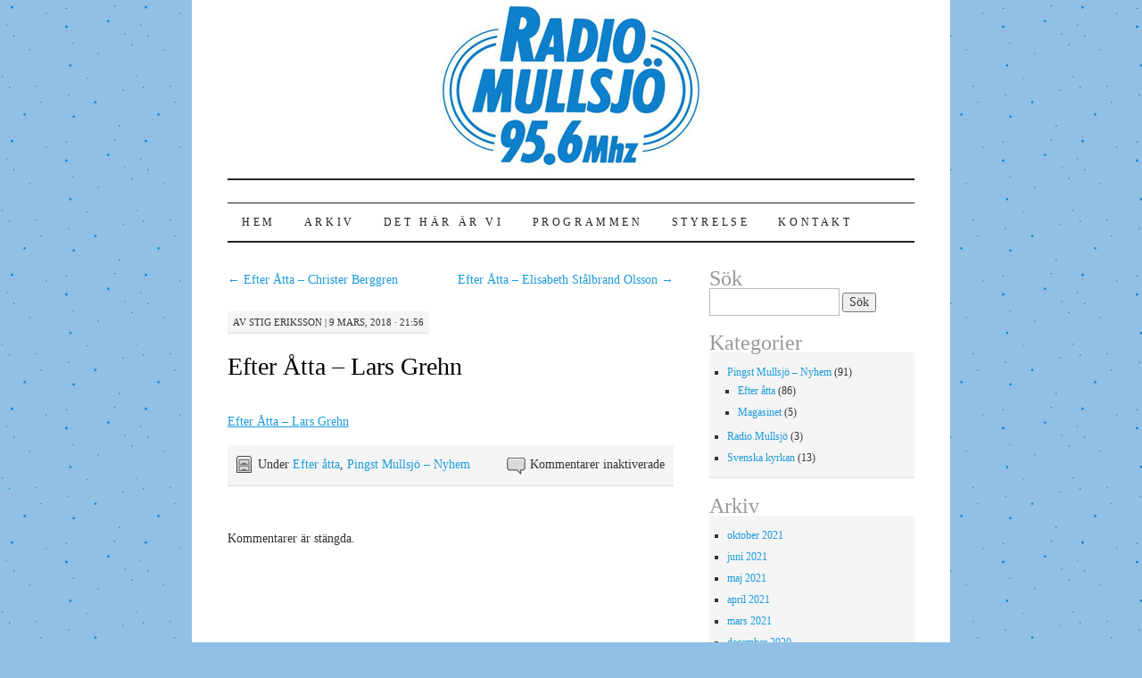

--- FILE ---
content_type: text/html; charset=UTF-8
request_url: https://radiomullsjo.se/2018/03/09/efter-atta-lars-grehn/
body_size: 6794
content:
<!DOCTYPE html>
<!--[if IE 7]>
<html id="ie7" lang="sv-SE">
<![endif]-->
<!--[if (gt IE 7) | (!IE)]><!-->
<html lang="sv-SE">
<!--<![endif]-->
<head>
<meta charset="UTF-8" />
<title>Efter Åtta &#8211; Lars Grehn | Radio Mullsjö</title>
<link rel="profile" href="http://gmpg.org/xfn/11" />
<link rel="pingback" href="https://radiomullsjo.se/xmlrpc.php" />
<meta name='robots' content='max-image-preview:large' />
<link rel="alternate" type="application/rss+xml" title="Radio Mullsjö &raquo; Webbflöde" href="https://radiomullsjo.se/feed/" />
<link rel="alternate" type="application/rss+xml" title="Radio Mullsjö &raquo; kommentarsflöde" href="https://radiomullsjo.se/comments/feed/" />
<script type="text/javascript">
window._wpemojiSettings = {"baseUrl":"https:\/\/s.w.org\/images\/core\/emoji\/14.0.0\/72x72\/","ext":".png","svgUrl":"https:\/\/s.w.org\/images\/core\/emoji\/14.0.0\/svg\/","svgExt":".svg","source":{"concatemoji":"https:\/\/radiomullsjo.se\/wp-includes\/js\/wp-emoji-release.min.js?ver=92d74fb90bc693f931880b3f0e51e5d4"}};
/*! This file is auto-generated */
!function(i,n){var o,s,e;function c(e){try{var t={supportTests:e,timestamp:(new Date).valueOf()};sessionStorage.setItem(o,JSON.stringify(t))}catch(e){}}function p(e,t,n){e.clearRect(0,0,e.canvas.width,e.canvas.height),e.fillText(t,0,0);var t=new Uint32Array(e.getImageData(0,0,e.canvas.width,e.canvas.height).data),r=(e.clearRect(0,0,e.canvas.width,e.canvas.height),e.fillText(n,0,0),new Uint32Array(e.getImageData(0,0,e.canvas.width,e.canvas.height).data));return t.every(function(e,t){return e===r[t]})}function u(e,t,n){switch(t){case"flag":return n(e,"\ud83c\udff3\ufe0f\u200d\u26a7\ufe0f","\ud83c\udff3\ufe0f\u200b\u26a7\ufe0f")?!1:!n(e,"\ud83c\uddfa\ud83c\uddf3","\ud83c\uddfa\u200b\ud83c\uddf3")&&!n(e,"\ud83c\udff4\udb40\udc67\udb40\udc62\udb40\udc65\udb40\udc6e\udb40\udc67\udb40\udc7f","\ud83c\udff4\u200b\udb40\udc67\u200b\udb40\udc62\u200b\udb40\udc65\u200b\udb40\udc6e\u200b\udb40\udc67\u200b\udb40\udc7f");case"emoji":return!n(e,"\ud83e\udef1\ud83c\udffb\u200d\ud83e\udef2\ud83c\udfff","\ud83e\udef1\ud83c\udffb\u200b\ud83e\udef2\ud83c\udfff")}return!1}function f(e,t,n){var r="undefined"!=typeof WorkerGlobalScope&&self instanceof WorkerGlobalScope?new OffscreenCanvas(300,150):i.createElement("canvas"),a=r.getContext("2d",{willReadFrequently:!0}),o=(a.textBaseline="top",a.font="600 32px Arial",{});return e.forEach(function(e){o[e]=t(a,e,n)}),o}function t(e){var t=i.createElement("script");t.src=e,t.defer=!0,i.head.appendChild(t)}"undefined"!=typeof Promise&&(o="wpEmojiSettingsSupports",s=["flag","emoji"],n.supports={everything:!0,everythingExceptFlag:!0},e=new Promise(function(e){i.addEventListener("DOMContentLoaded",e,{once:!0})}),new Promise(function(t){var n=function(){try{var e=JSON.parse(sessionStorage.getItem(o));if("object"==typeof e&&"number"==typeof e.timestamp&&(new Date).valueOf()<e.timestamp+604800&&"object"==typeof e.supportTests)return e.supportTests}catch(e){}return null}();if(!n){if("undefined"!=typeof Worker&&"undefined"!=typeof OffscreenCanvas&&"undefined"!=typeof URL&&URL.createObjectURL&&"undefined"!=typeof Blob)try{var e="postMessage("+f.toString()+"("+[JSON.stringify(s),u.toString(),p.toString()].join(",")+"));",r=new Blob([e],{type:"text/javascript"}),a=new Worker(URL.createObjectURL(r),{name:"wpTestEmojiSupports"});return void(a.onmessage=function(e){c(n=e.data),a.terminate(),t(n)})}catch(e){}c(n=f(s,u,p))}t(n)}).then(function(e){for(var t in e)n.supports[t]=e[t],n.supports.everything=n.supports.everything&&n.supports[t],"flag"!==t&&(n.supports.everythingExceptFlag=n.supports.everythingExceptFlag&&n.supports[t]);n.supports.everythingExceptFlag=n.supports.everythingExceptFlag&&!n.supports.flag,n.DOMReady=!1,n.readyCallback=function(){n.DOMReady=!0}}).then(function(){return e}).then(function(){var e;n.supports.everything||(n.readyCallback(),(e=n.source||{}).concatemoji?t(e.concatemoji):e.wpemoji&&e.twemoji&&(t(e.twemoji),t(e.wpemoji)))}))}((window,document),window._wpemojiSettings);
</script>
<style type="text/css">
img.wp-smiley,
img.emoji {
	display: inline !important;
	border: none !important;
	box-shadow: none !important;
	height: 1em !important;
	width: 1em !important;
	margin: 0 0.07em !important;
	vertical-align: -0.1em !important;
	background: none !important;
	padding: 0 !important;
}
</style>
	<link rel='stylesheet' id='wp-block-library-css' href='https://radiomullsjo.se/wp-includes/css/dist/block-library/style.min.css?ver=92d74fb90bc693f931880b3f0e51e5d4' type='text/css' media='all' />
<style id='classic-theme-styles-inline-css' type='text/css'>
/*! This file is auto-generated */
.wp-block-button__link{color:#fff;background-color:#32373c;border-radius:9999px;box-shadow:none;text-decoration:none;padding:calc(.667em + 2px) calc(1.333em + 2px);font-size:1.125em}.wp-block-file__button{background:#32373c;color:#fff;text-decoration:none}
</style>
<style id='global-styles-inline-css' type='text/css'>
body{--wp--preset--color--black: #000000;--wp--preset--color--cyan-bluish-gray: #abb8c3;--wp--preset--color--white: #ffffff;--wp--preset--color--pale-pink: #f78da7;--wp--preset--color--vivid-red: #cf2e2e;--wp--preset--color--luminous-vivid-orange: #ff6900;--wp--preset--color--luminous-vivid-amber: #fcb900;--wp--preset--color--light-green-cyan: #7bdcb5;--wp--preset--color--vivid-green-cyan: #00d084;--wp--preset--color--pale-cyan-blue: #8ed1fc;--wp--preset--color--vivid-cyan-blue: #0693e3;--wp--preset--color--vivid-purple: #9b51e0;--wp--preset--gradient--vivid-cyan-blue-to-vivid-purple: linear-gradient(135deg,rgba(6,147,227,1) 0%,rgb(155,81,224) 100%);--wp--preset--gradient--light-green-cyan-to-vivid-green-cyan: linear-gradient(135deg,rgb(122,220,180) 0%,rgb(0,208,130) 100%);--wp--preset--gradient--luminous-vivid-amber-to-luminous-vivid-orange: linear-gradient(135deg,rgba(252,185,0,1) 0%,rgba(255,105,0,1) 100%);--wp--preset--gradient--luminous-vivid-orange-to-vivid-red: linear-gradient(135deg,rgba(255,105,0,1) 0%,rgb(207,46,46) 100%);--wp--preset--gradient--very-light-gray-to-cyan-bluish-gray: linear-gradient(135deg,rgb(238,238,238) 0%,rgb(169,184,195) 100%);--wp--preset--gradient--cool-to-warm-spectrum: linear-gradient(135deg,rgb(74,234,220) 0%,rgb(151,120,209) 20%,rgb(207,42,186) 40%,rgb(238,44,130) 60%,rgb(251,105,98) 80%,rgb(254,248,76) 100%);--wp--preset--gradient--blush-light-purple: linear-gradient(135deg,rgb(255,206,236) 0%,rgb(152,150,240) 100%);--wp--preset--gradient--blush-bordeaux: linear-gradient(135deg,rgb(254,205,165) 0%,rgb(254,45,45) 50%,rgb(107,0,62) 100%);--wp--preset--gradient--luminous-dusk: linear-gradient(135deg,rgb(255,203,112) 0%,rgb(199,81,192) 50%,rgb(65,88,208) 100%);--wp--preset--gradient--pale-ocean: linear-gradient(135deg,rgb(255,245,203) 0%,rgb(182,227,212) 50%,rgb(51,167,181) 100%);--wp--preset--gradient--electric-grass: linear-gradient(135deg,rgb(202,248,128) 0%,rgb(113,206,126) 100%);--wp--preset--gradient--midnight: linear-gradient(135deg,rgb(2,3,129) 0%,rgb(40,116,252) 100%);--wp--preset--font-size--small: 13px;--wp--preset--font-size--medium: 20px;--wp--preset--font-size--large: 36px;--wp--preset--font-size--x-large: 42px;--wp--preset--spacing--20: 0.44rem;--wp--preset--spacing--30: 0.67rem;--wp--preset--spacing--40: 1rem;--wp--preset--spacing--50: 1.5rem;--wp--preset--spacing--60: 2.25rem;--wp--preset--spacing--70: 3.38rem;--wp--preset--spacing--80: 5.06rem;--wp--preset--shadow--natural: 6px 6px 9px rgba(0, 0, 0, 0.2);--wp--preset--shadow--deep: 12px 12px 50px rgba(0, 0, 0, 0.4);--wp--preset--shadow--sharp: 6px 6px 0px rgba(0, 0, 0, 0.2);--wp--preset--shadow--outlined: 6px 6px 0px -3px rgba(255, 255, 255, 1), 6px 6px rgba(0, 0, 0, 1);--wp--preset--shadow--crisp: 6px 6px 0px rgba(0, 0, 0, 1);}:where(.is-layout-flex){gap: 0.5em;}:where(.is-layout-grid){gap: 0.5em;}body .is-layout-flow > .alignleft{float: left;margin-inline-start: 0;margin-inline-end: 2em;}body .is-layout-flow > .alignright{float: right;margin-inline-start: 2em;margin-inline-end: 0;}body .is-layout-flow > .aligncenter{margin-left: auto !important;margin-right: auto !important;}body .is-layout-constrained > .alignleft{float: left;margin-inline-start: 0;margin-inline-end: 2em;}body .is-layout-constrained > .alignright{float: right;margin-inline-start: 2em;margin-inline-end: 0;}body .is-layout-constrained > .aligncenter{margin-left: auto !important;margin-right: auto !important;}body .is-layout-constrained > :where(:not(.alignleft):not(.alignright):not(.alignfull)){max-width: var(--wp--style--global--content-size);margin-left: auto !important;margin-right: auto !important;}body .is-layout-constrained > .alignwide{max-width: var(--wp--style--global--wide-size);}body .is-layout-flex{display: flex;}body .is-layout-flex{flex-wrap: wrap;align-items: center;}body .is-layout-flex > *{margin: 0;}body .is-layout-grid{display: grid;}body .is-layout-grid > *{margin: 0;}:where(.wp-block-columns.is-layout-flex){gap: 2em;}:where(.wp-block-columns.is-layout-grid){gap: 2em;}:where(.wp-block-post-template.is-layout-flex){gap: 1.25em;}:where(.wp-block-post-template.is-layout-grid){gap: 1.25em;}.has-black-color{color: var(--wp--preset--color--black) !important;}.has-cyan-bluish-gray-color{color: var(--wp--preset--color--cyan-bluish-gray) !important;}.has-white-color{color: var(--wp--preset--color--white) !important;}.has-pale-pink-color{color: var(--wp--preset--color--pale-pink) !important;}.has-vivid-red-color{color: var(--wp--preset--color--vivid-red) !important;}.has-luminous-vivid-orange-color{color: var(--wp--preset--color--luminous-vivid-orange) !important;}.has-luminous-vivid-amber-color{color: var(--wp--preset--color--luminous-vivid-amber) !important;}.has-light-green-cyan-color{color: var(--wp--preset--color--light-green-cyan) !important;}.has-vivid-green-cyan-color{color: var(--wp--preset--color--vivid-green-cyan) !important;}.has-pale-cyan-blue-color{color: var(--wp--preset--color--pale-cyan-blue) !important;}.has-vivid-cyan-blue-color{color: var(--wp--preset--color--vivid-cyan-blue) !important;}.has-vivid-purple-color{color: var(--wp--preset--color--vivid-purple) !important;}.has-black-background-color{background-color: var(--wp--preset--color--black) !important;}.has-cyan-bluish-gray-background-color{background-color: var(--wp--preset--color--cyan-bluish-gray) !important;}.has-white-background-color{background-color: var(--wp--preset--color--white) !important;}.has-pale-pink-background-color{background-color: var(--wp--preset--color--pale-pink) !important;}.has-vivid-red-background-color{background-color: var(--wp--preset--color--vivid-red) !important;}.has-luminous-vivid-orange-background-color{background-color: var(--wp--preset--color--luminous-vivid-orange) !important;}.has-luminous-vivid-amber-background-color{background-color: var(--wp--preset--color--luminous-vivid-amber) !important;}.has-light-green-cyan-background-color{background-color: var(--wp--preset--color--light-green-cyan) !important;}.has-vivid-green-cyan-background-color{background-color: var(--wp--preset--color--vivid-green-cyan) !important;}.has-pale-cyan-blue-background-color{background-color: var(--wp--preset--color--pale-cyan-blue) !important;}.has-vivid-cyan-blue-background-color{background-color: var(--wp--preset--color--vivid-cyan-blue) !important;}.has-vivid-purple-background-color{background-color: var(--wp--preset--color--vivid-purple) !important;}.has-black-border-color{border-color: var(--wp--preset--color--black) !important;}.has-cyan-bluish-gray-border-color{border-color: var(--wp--preset--color--cyan-bluish-gray) !important;}.has-white-border-color{border-color: var(--wp--preset--color--white) !important;}.has-pale-pink-border-color{border-color: var(--wp--preset--color--pale-pink) !important;}.has-vivid-red-border-color{border-color: var(--wp--preset--color--vivid-red) !important;}.has-luminous-vivid-orange-border-color{border-color: var(--wp--preset--color--luminous-vivid-orange) !important;}.has-luminous-vivid-amber-border-color{border-color: var(--wp--preset--color--luminous-vivid-amber) !important;}.has-light-green-cyan-border-color{border-color: var(--wp--preset--color--light-green-cyan) !important;}.has-vivid-green-cyan-border-color{border-color: var(--wp--preset--color--vivid-green-cyan) !important;}.has-pale-cyan-blue-border-color{border-color: var(--wp--preset--color--pale-cyan-blue) !important;}.has-vivid-cyan-blue-border-color{border-color: var(--wp--preset--color--vivid-cyan-blue) !important;}.has-vivid-purple-border-color{border-color: var(--wp--preset--color--vivid-purple) !important;}.has-vivid-cyan-blue-to-vivid-purple-gradient-background{background: var(--wp--preset--gradient--vivid-cyan-blue-to-vivid-purple) !important;}.has-light-green-cyan-to-vivid-green-cyan-gradient-background{background: var(--wp--preset--gradient--light-green-cyan-to-vivid-green-cyan) !important;}.has-luminous-vivid-amber-to-luminous-vivid-orange-gradient-background{background: var(--wp--preset--gradient--luminous-vivid-amber-to-luminous-vivid-orange) !important;}.has-luminous-vivid-orange-to-vivid-red-gradient-background{background: var(--wp--preset--gradient--luminous-vivid-orange-to-vivid-red) !important;}.has-very-light-gray-to-cyan-bluish-gray-gradient-background{background: var(--wp--preset--gradient--very-light-gray-to-cyan-bluish-gray) !important;}.has-cool-to-warm-spectrum-gradient-background{background: var(--wp--preset--gradient--cool-to-warm-spectrum) !important;}.has-blush-light-purple-gradient-background{background: var(--wp--preset--gradient--blush-light-purple) !important;}.has-blush-bordeaux-gradient-background{background: var(--wp--preset--gradient--blush-bordeaux) !important;}.has-luminous-dusk-gradient-background{background: var(--wp--preset--gradient--luminous-dusk) !important;}.has-pale-ocean-gradient-background{background: var(--wp--preset--gradient--pale-ocean) !important;}.has-electric-grass-gradient-background{background: var(--wp--preset--gradient--electric-grass) !important;}.has-midnight-gradient-background{background: var(--wp--preset--gradient--midnight) !important;}.has-small-font-size{font-size: var(--wp--preset--font-size--small) !important;}.has-medium-font-size{font-size: var(--wp--preset--font-size--medium) !important;}.has-large-font-size{font-size: var(--wp--preset--font-size--large) !important;}.has-x-large-font-size{font-size: var(--wp--preset--font-size--x-large) !important;}
.wp-block-navigation a:where(:not(.wp-element-button)){color: inherit;}
:where(.wp-block-post-template.is-layout-flex){gap: 1.25em;}:where(.wp-block-post-template.is-layout-grid){gap: 1.25em;}
:where(.wp-block-columns.is-layout-flex){gap: 2em;}:where(.wp-block-columns.is-layout-grid){gap: 2em;}
.wp-block-pullquote{font-size: 1.5em;line-height: 1.6;}
</style>
<link rel='stylesheet' id='pilcrow-css' href='https://radiomullsjo.se/wp-content/themes/pilcrow/style.css?ver=92d74fb90bc693f931880b3f0e51e5d4' type='text/css' media='all' />
<script type='text/javascript' src='https://radiomullsjo.se/wp-includes/js/jquery/jquery.min.js?ver=3.7.0' id='jquery-core-js'></script>
<script type='text/javascript' src='https://radiomullsjo.se/wp-includes/js/jquery/jquery-migrate.min.js?ver=3.4.1' id='jquery-migrate-js'></script>
<script type='text/javascript' src='https://radiomullsjo.se/wp-content/plugins/google-analyticator/external-tracking.min.js?ver=6.5.7' id='ga-external-tracking-js'></script>
<link rel="https://api.w.org/" href="https://radiomullsjo.se/wp-json/" /><link rel="alternate" type="application/json" href="https://radiomullsjo.se/wp-json/wp/v2/posts/791" /><link rel="EditURI" type="application/rsd+xml" title="RSD" href="https://radiomullsjo.se/xmlrpc.php?rsd" />

<link rel="canonical" href="https://radiomullsjo.se/2018/03/09/efter-atta-lars-grehn/" />
<link rel='shortlink' href='https://radiomullsjo.se/?p=791' />
<link rel="alternate" type="application/json+oembed" href="https://radiomullsjo.se/wp-json/oembed/1.0/embed?url=https%3A%2F%2Fradiomullsjo.se%2F2018%2F03%2F09%2Fefter-atta-lars-grehn%2F" />
<link rel="alternate" type="text/xml+oembed" href="https://radiomullsjo.se/wp-json/oembed/1.0/embed?url=https%3A%2F%2Fradiomullsjo.se%2F2018%2F03%2F09%2Fefter-atta-lars-grehn%2F&#038;format=xml" />
	<style type="text/css">
			#site-title {
			position: absolute;
			clip: rect(1px 1px 1px 1px); /* IE6, IE7 */
			clip: rect(1px, 1px, 1px, 1px);
		}
		#nav {
			margin-top: 18px;
		}
		</style>
	<style type="text/css" id="custom-background-css">
body.custom-background { background-color: #90C0E3; background-image: url("https://radiomullsjo.se/wordpress/wp-content/uploads/2012/11/background_RadioMullsjö_2-150x150.png"); background-position: left top; background-size: auto; background-repeat: repeat; background-attachment: fixed; }
</style>
	<!-- Google Analytics Tracking by Google Analyticator 6.5.7 -->
<script type="text/javascript">
    var analyticsFileTypes = [];
    var analyticsSnippet = 'enabled';
    var analyticsEventTracking = 'enabled';
</script>
<script type="text/javascript">
	var _gaq = _gaq || [];
  
	_gaq.push(['_setAccount', 'UA-37989183-1']);
    _gaq.push(['_addDevId', 'i9k95']); // Google Analyticator App ID with Google
	_gaq.push(['_trackPageview']);

	(function() {
		var ga = document.createElement('script'); ga.type = 'text/javascript'; ga.async = true;
		                ga.src = ('https:' == document.location.protocol ? 'https://ssl' : 'http://www') + '.google-analytics.com/ga.js';
		                var s = document.getElementsByTagName('script')[0]; s.parentNode.insertBefore(ga, s);
	})();
</script>
</head>

<body class="post-template-default single single-post postid-791 single-format-standard custom-background two-column content-sidebar color-light">
<div id="wrapper"><div id="container" class="hfeed">
	<div id="page" class="blog">
		<div id="header">
			

			<div id="pic">
				<a href="https://radiomullsjo.se/" rel="home">
										<img src="https://radiomullsjo.se/wp-content/uploads/2013/09/Logga_sidhuvud.png" width="770" height="200" alt="" />
								</a>
			</div><!-- #pic -->


			<div id="site-title">
				<span>
					<a href="https://radiomullsjo.se/" title="Radio Mullsjö" rel="home">Radio Mullsjö</a>
				</span>
			</div>

			<div id="nav" role="navigation">
			  				<div class="skip-link screen-reader-text"><a href="#content" title="Hoppa till innehåll">Hoppa till innehåll</a></div>
								<div class="menu"><ul>
<li ><a href="https://radiomullsjo.se/">Hem</a></li><li class="page_item page-item-30 current_page_parent"><a href="https://radiomullsjo.se/nyheter/">Arkiv</a></li>
<li class="page_item page-item-10"><a href="https://radiomullsjo.se/det-har-ar-vi/">Det här är vi</a></li>
<li class="page_item page-item-60"><a href="https://radiomullsjo.se/programmen/">Programmen</a></li>
<li class="page_item page-item-56"><a href="https://radiomullsjo.se/styrelse/">Styrelse</a></li>
<li class="page_item page-item-51"><a href="https://radiomullsjo.se/kontakt/">Kontakt</a></li>
</ul></div>
			</div><!-- #nav -->

		</div><!-- #header -->

		<div id="content-box">
<div id="content-container">
	<div id="content" role="main">

	
<div id="nav-above" class="navigation">
	<div class="nav-previous"><a href="https://radiomullsjo.se/2017/12/21/efter-atta-christer-berggren/" rel="prev"><span class="meta-nav">&larr;</span> Efter Åtta &#8211; Christer Berggren</a></div>
	<div class="nav-next"><a href="https://radiomullsjo.se/2018/03/25/efter-atta-elisabeth-stalbrand-olsson/" rel="next">Efter Åtta &#8211; Elisabeth Stålbrand Olsson <span class="meta-nav">&rarr;</span></a></div>
</div><!-- #nav-above -->

<div id="post-791" class="post-791 post type-post status-publish format-standard hentry category-efter-atta category-pingst-mullsjo-nyhem">
	<div class="entry-meta">

		<span class="by-author"><span class="sep">av</span> <span class="author vcard"><a class="url fn n" href="https://radiomullsjo.se/author/stig-eriksson/" title="Visa alla inlägg av Stig Eriksson" rel="author">Stig Eriksson</a></span> | </span>9 mars, 2018 &middot; 21:56	</div><!-- .entry-meta -->

	<h1 class="entry-title"><a href="https://radiomullsjo.se/2018/03/09/efter-atta-lars-grehn/" rel="bookmark">Efter Åtta &#8211; Lars Grehn</a></h1>
	<div class="entry entry-content">
		<p><a href="http://radiomullsjo.se/wp-content/uploads/2018/02/180215-Lars-Grehn-utan-musik.mp3">Efter Åtta &#8211; Lars Grehn</a></p>
	</div><!-- .entry-content -->

	<div class="entry-links">
		<p class="comment-number"><span>Kommentarer inaktiverade<span class="screen-reader-text"> för Efter Åtta &#8211; Lars Grehn</span></span></p>

					<p class="entry-categories tagged">Under <a href="https://radiomullsjo.se/category/pingst-mullsjo-nyhem/efter-atta/" rel="category tag">Efter åtta</a>, <a href="https://radiomullsjo.se/category/pingst-mullsjo-nyhem/" rel="category tag">Pingst Mullsjö – Nyhem</a></p>
			<p class="entry-tags tagged"></p>
			</div><!-- .entry-links -->

</div><!-- #post-## -->

<div id="nav-below" class="navigation">
	<div class="nav-previous"><a href="https://radiomullsjo.se/2017/12/21/efter-atta-christer-berggren/" rel="prev"><span class="meta-nav">&larr;</span> Efter Åtta &#8211; Christer Berggren</a></div>
	<div class="nav-next"><a href="https://radiomullsjo.se/2018/03/25/efter-atta-elisabeth-stalbrand-olsson/" rel="next">Efter Åtta &#8211; Elisabeth Stålbrand Olsson <span class="meta-nav">&rarr;</span></a></div>
</div><!-- #nav-below -->


<div id="comments">

			<p class="nocomments">Kommentarer är stängda.</p>
		
	
	
</div><!-- #comments -->

	</div><!-- #content -->
</div><!-- #container -->


	<div id="sidebar" class="widget-area" role="complementary">
				<ul class="xoxo sidebar-list">

			<li id="search-3" class="widget widget_search"><h3 class="widget-title">Sök</h3><form role="search" method="get" id="searchform" class="searchform" action="https://radiomullsjo.se/">
				<div>
					<label class="screen-reader-text" for="s">Sök efter:</label>
					<input type="text" value="" name="s" id="s" />
					<input type="submit" id="searchsubmit" value="Sök" />
				</div>
			</form></li><li id="categories-3" class="widget widget_categories"><h3 class="widget-title">Kategorier</h3>
			<ul>
					<li class="cat-item cat-item-7"><a href="https://radiomullsjo.se/category/pingst-mullsjo-nyhem/">Pingst Mullsjö – Nyhem</a> (91)
<ul class='children'>
	<li class="cat-item cat-item-8"><a href="https://radiomullsjo.se/category/pingst-mullsjo-nyhem/efter-atta/">Efter åtta</a> (86)
</li>
	<li class="cat-item cat-item-18"><a href="https://radiomullsjo.se/category/pingst-mullsjo-nyhem/magasinet/">Magasinet</a> (5)
</li>
</ul>
</li>
	<li class="cat-item cat-item-6"><a href="https://radiomullsjo.se/category/radiomullsjo/">Radio Mullsjö</a> (3)
</li>
	<li class="cat-item cat-item-10"><a href="https://radiomullsjo.se/category/svenska-kyrkan/">Svenska kyrkan</a> (13)
</li>
			</ul>

			</li><li id="archives-3" class="widget widget_archive"><h3 class="widget-title">Arkiv</h3>
			<ul>
					<li><a href='https://radiomullsjo.se/2021/10/'>oktober 2021</a></li>
	<li><a href='https://radiomullsjo.se/2021/06/'>juni 2021</a></li>
	<li><a href='https://radiomullsjo.se/2021/05/'>maj 2021</a></li>
	<li><a href='https://radiomullsjo.se/2021/04/'>april 2021</a></li>
	<li><a href='https://radiomullsjo.se/2021/03/'>mars 2021</a></li>
	<li><a href='https://radiomullsjo.se/2020/12/'>december 2020</a></li>
	<li><a href='https://radiomullsjo.se/2020/11/'>november 2020</a></li>
	<li><a href='https://radiomullsjo.se/2020/10/'>oktober 2020</a></li>
	<li><a href='https://radiomullsjo.se/2020/05/'>maj 2020</a></li>
	<li><a href='https://radiomullsjo.se/2020/04/'>april 2020</a></li>
	<li><a href='https://radiomullsjo.se/2020/03/'>mars 2020</a></li>
	<li><a href='https://radiomullsjo.se/2020/02/'>februari 2020</a></li>
	<li><a href='https://radiomullsjo.se/2019/12/'>december 2019</a></li>
	<li><a href='https://radiomullsjo.se/2019/10/'>oktober 2019</a></li>
	<li><a href='https://radiomullsjo.se/2019/06/'>juni 2019</a></li>
	<li><a href='https://radiomullsjo.se/2019/05/'>maj 2019</a></li>
	<li><a href='https://radiomullsjo.se/2019/04/'>april 2019</a></li>
	<li><a href='https://radiomullsjo.se/2019/03/'>mars 2019</a></li>
	<li><a href='https://radiomullsjo.se/2018/11/'>november 2018</a></li>
	<li><a href='https://radiomullsjo.se/2018/10/'>oktober 2018</a></li>
	<li><a href='https://radiomullsjo.se/2018/08/'>augusti 2018</a></li>
	<li><a href='https://radiomullsjo.se/2018/05/'>maj 2018</a></li>
	<li><a href='https://radiomullsjo.se/2018/04/'>april 2018</a></li>
	<li><a href='https://radiomullsjo.se/2018/03/'>mars 2018</a></li>
	<li><a href='https://radiomullsjo.se/2017/12/'>december 2017</a></li>
	<li><a href='https://radiomullsjo.se/2017/11/'>november 2017</a></li>
	<li><a href='https://radiomullsjo.se/2017/06/'>juni 2017</a></li>
	<li><a href='https://radiomullsjo.se/2017/05/'>maj 2017</a></li>
	<li><a href='https://radiomullsjo.se/2017/04/'>april 2017</a></li>
	<li><a href='https://radiomullsjo.se/2017/03/'>mars 2017</a></li>
	<li><a href='https://radiomullsjo.se/2017/02/'>februari 2017</a></li>
	<li><a href='https://radiomullsjo.se/2016/12/'>december 2016</a></li>
	<li><a href='https://radiomullsjo.se/2016/11/'>november 2016</a></li>
	<li><a href='https://radiomullsjo.se/2016/05/'>maj 2016</a></li>
	<li><a href='https://radiomullsjo.se/2016/03/'>mars 2016</a></li>
	<li><a href='https://radiomullsjo.se/2015/12/'>december 2015</a></li>
	<li><a href='https://radiomullsjo.se/2015/11/'>november 2015</a></li>
	<li><a href='https://radiomullsjo.se/2015/10/'>oktober 2015</a></li>
	<li><a href='https://radiomullsjo.se/2015/05/'>maj 2015</a></li>
	<li><a href='https://radiomullsjo.se/2015/04/'>april 2015</a></li>
	<li><a href='https://radiomullsjo.se/2015/03/'>mars 2015</a></li>
	<li><a href='https://radiomullsjo.se/2015/02/'>februari 2015</a></li>
	<li><a href='https://radiomullsjo.se/2014/12/'>december 2014</a></li>
	<li><a href='https://radiomullsjo.se/2014/11/'>november 2014</a></li>
	<li><a href='https://radiomullsjo.se/2014/09/'>september 2014</a></li>
	<li><a href='https://radiomullsjo.se/2014/05/'>maj 2014</a></li>
	<li><a href='https://radiomullsjo.se/2014/03/'>mars 2014</a></li>
	<li><a href='https://radiomullsjo.se/2014/02/'>februari 2014</a></li>
	<li><a href='https://radiomullsjo.se/2013/12/'>december 2013</a></li>
	<li><a href='https://radiomullsjo.se/2013/11/'>november 2013</a></li>
	<li><a href='https://radiomullsjo.se/2013/10/'>oktober 2013</a></li>
	<li><a href='https://radiomullsjo.se/2013/09/'>september 2013</a></li>
	<li><a href='https://radiomullsjo.se/2013/06/'>juni 2013</a></li>
	<li><a href='https://radiomullsjo.se/2013/05/'>maj 2013</a></li>
	<li><a href='https://radiomullsjo.se/2013/04/'>april 2013</a></li>
	<li><a href='https://radiomullsjo.se/2013/03/'>mars 2013</a></li>
	<li><a href='https://radiomullsjo.se/2013/02/'>februari 2013</a></li>
			</ul>

			</li><li id="linkcat-2" class="widget widget_links"><h3 class="widget-title">Länklista</h3>
	<ul class='xoxo blogroll'>
<li><a href="http://www.mullsjomissionskyrka.se/">Mullsjö Missionskyrka</a></li>
<li><a href="http://nyhemsveckan.se">Nyhemsveckan</a></li>
<li><a href="http://www.mullsjopingst.se/">Pingst Mullsjö – Nyhem</a></li>
<li><a href="http://www.svenskakyrkan.se/default.aspx?di=210096">Svenska kyrkan</a></li>

	</ul>
</li>
		</ul>
	</div><!-- #sidebar .widget-area -->

	
		</div><!-- #content-box -->

		<div id="footer" role="contentinfo">
			<div id="colophon">

				
				<div id="site-info">
					<a href="https://radiomullsjo.se/" title="Radio Mullsjö" rel="home">Radio Mullsjö</a> &middot; Mullsjö Närradioförening				</div><!-- #site-info -->

				<div id="site-generator">
					<a href="http://wordpress.org/" title="En semantisk plattform för personlig publicering" rel="generator">Drivs med WordPress</a>
					&middot;
					Tema: Pilcrow av <a href="http://automattic.com/" rel="designer">Automattic</a>.				</div><!-- #site-generator -->

			</div><!-- #colophon -->
		</div><!-- #footer -->
	</div><!-- #page .blog -->
</div><!-- #container -->

</div><!-- #wrapper --></body>
</html>
